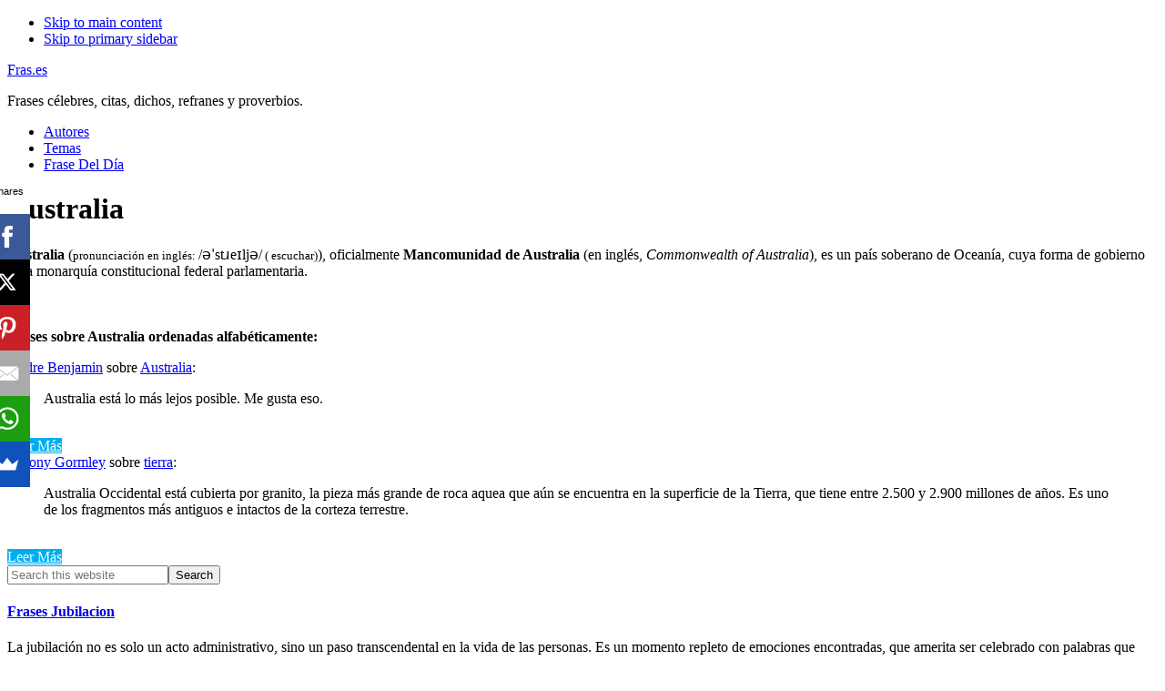

--- FILE ---
content_type: text/html; charset=UTF-8
request_url: https://fras.es/australia/
body_size: 9002
content:
<!DOCTYPE html>
<html lang="es" prefix="og: http://ogp.me/ns#">
<head >
<meta charset="UTF-8" />
<meta name="viewport" content="width=device-width, initial-scale=1" />
<title>Frases De Australia - Fras.es</title>
<style>
#wpadminbar #wp-admin-bar-wsm_free_top_button .ab-icon:before {
	content: "\f239";
	color: #FF9800;
	top: 3px;
}
</style><meta name='robots' content='max-image-preview:large' />

<!-- This site is optimized with the Yoast SEO Premium plugin v9.5 - https://yoast.com/wordpress/plugins/seo/ -->
<link rel="canonical" href="https://fras.es/australia/" />
<meta property="og:locale" content="es_ES" />
<meta property="og:type" content="article" />
<meta property="og:title" content="Frases De Australia - Fras.es" />
<meta property="og:description" content="Australia (pronunciación en inglés: /əˈstɹeɪljə/ ( escuchar)), oficialmente Mancomunidad de Australia (en inglés, Commonwealth of Australia), es un país soberano de Oceanía, cuya forma de gobierno es la monarquía constitucional federal parlamentaria." />
<meta property="og:url" content="https://fras.es/australia/" />
<meta property="og:site_name" content="Fras.es" />
<meta property="article:section" content="Temas" />
<meta property="og:image" content="//upload.wikimedia.org/wikipedia/commons/thumb/2/21/Speaker_Icon.svg/13px-Speaker_Icon.svg.png" />
<meta name="twitter:card" content="summary_large_image" />
<meta name="twitter:description" content="Australia (pronunciación en inglés: /əˈstɹeɪljə/ ( escuchar)), oficialmente Mancomunidad de Australia (en inglés, Commonwealth of Australia), es un país soberano de Oceanía, cuya forma de gobierno es la monarquía constitucional federal parlamentaria." />
<meta name="twitter:title" content="Frases De Australia - Fras.es" />
<meta name="twitter:image" content="//upload.wikimedia.org/wikipedia/commons/thumb/2/21/Speaker_Icon.svg/13px-Speaker_Icon.svg.png" />
<!-- / Yoast SEO Premium plugin. -->


<link rel='stylesheet' id='pt-cv-public-style-css' href='https://fras.es/wp-content/plugins/content-views-query-and-display-post-page/public/assets/css/cv.css' type='text/css' media='all' />
<link rel='stylesheet' id='pt-cv-public-pro-style-css' href='https://fras.es/wp-content/plugins/pt-content-views-pro/public/assets/css/cvpro.min.css' type='text/css' media='all' />
<link rel='stylesheet' id='academy-pro-css' href='https://fras.es/wp-content/themes/academy-pro/style.css' type='text/css' media='all' />
<style id='academy-pro-inline-css' type='text/css'>


		.single .content .entry-content > p:first-of-type {
			font-size: 26px;
			font-size: 2.6rem;
			letter-spacing: -0.7px;
		}

		
</style>
<link rel='stylesheet' id='wp-block-library-css' href='https://fras.es/wp-includes/css/dist/block-library/style.min.css' type='text/css' media='all' />
<style id='classic-theme-styles-inline-css' type='text/css'>
/*! This file is auto-generated */
.wp-block-button__link{color:#fff;background-color:#32373c;border-radius:9999px;box-shadow:none;text-decoration:none;padding:calc(.667em + 2px) calc(1.333em + 2px);font-size:1.125em}.wp-block-file__button{background:#32373c;color:#fff;text-decoration:none}
</style>
<style id='global-styles-inline-css' type='text/css'>
body{--wp--preset--color--black: #000000;--wp--preset--color--cyan-bluish-gray: #abb8c3;--wp--preset--color--white: #ffffff;--wp--preset--color--pale-pink: #f78da7;--wp--preset--color--vivid-red: #cf2e2e;--wp--preset--color--luminous-vivid-orange: #ff6900;--wp--preset--color--luminous-vivid-amber: #fcb900;--wp--preset--color--light-green-cyan: #7bdcb5;--wp--preset--color--vivid-green-cyan: #00d084;--wp--preset--color--pale-cyan-blue: #8ed1fc;--wp--preset--color--vivid-cyan-blue: #0693e3;--wp--preset--color--vivid-purple: #9b51e0;--wp--preset--gradient--vivid-cyan-blue-to-vivid-purple: linear-gradient(135deg,rgba(6,147,227,1) 0%,rgb(155,81,224) 100%);--wp--preset--gradient--light-green-cyan-to-vivid-green-cyan: linear-gradient(135deg,rgb(122,220,180) 0%,rgb(0,208,130) 100%);--wp--preset--gradient--luminous-vivid-amber-to-luminous-vivid-orange: linear-gradient(135deg,rgba(252,185,0,1) 0%,rgba(255,105,0,1) 100%);--wp--preset--gradient--luminous-vivid-orange-to-vivid-red: linear-gradient(135deg,rgba(255,105,0,1) 0%,rgb(207,46,46) 100%);--wp--preset--gradient--very-light-gray-to-cyan-bluish-gray: linear-gradient(135deg,rgb(238,238,238) 0%,rgb(169,184,195) 100%);--wp--preset--gradient--cool-to-warm-spectrum: linear-gradient(135deg,rgb(74,234,220) 0%,rgb(151,120,209) 20%,rgb(207,42,186) 40%,rgb(238,44,130) 60%,rgb(251,105,98) 80%,rgb(254,248,76) 100%);--wp--preset--gradient--blush-light-purple: linear-gradient(135deg,rgb(255,206,236) 0%,rgb(152,150,240) 100%);--wp--preset--gradient--blush-bordeaux: linear-gradient(135deg,rgb(254,205,165) 0%,rgb(254,45,45) 50%,rgb(107,0,62) 100%);--wp--preset--gradient--luminous-dusk: linear-gradient(135deg,rgb(255,203,112) 0%,rgb(199,81,192) 50%,rgb(65,88,208) 100%);--wp--preset--gradient--pale-ocean: linear-gradient(135deg,rgb(255,245,203) 0%,rgb(182,227,212) 50%,rgb(51,167,181) 100%);--wp--preset--gradient--electric-grass: linear-gradient(135deg,rgb(202,248,128) 0%,rgb(113,206,126) 100%);--wp--preset--gradient--midnight: linear-gradient(135deg,rgb(2,3,129) 0%,rgb(40,116,252) 100%);--wp--preset--font-size--small: 13px;--wp--preset--font-size--medium: 20px;--wp--preset--font-size--large: 36px;--wp--preset--font-size--x-large: 42px;--wp--preset--spacing--20: 0.44rem;--wp--preset--spacing--30: 0.67rem;--wp--preset--spacing--40: 1rem;--wp--preset--spacing--50: 1.5rem;--wp--preset--spacing--60: 2.25rem;--wp--preset--spacing--70: 3.38rem;--wp--preset--spacing--80: 5.06rem;--wp--preset--shadow--natural: 6px 6px 9px rgba(0, 0, 0, 0.2);--wp--preset--shadow--deep: 12px 12px 50px rgba(0, 0, 0, 0.4);--wp--preset--shadow--sharp: 6px 6px 0px rgba(0, 0, 0, 0.2);--wp--preset--shadow--outlined: 6px 6px 0px -3px rgba(255, 255, 255, 1), 6px 6px rgba(0, 0, 0, 1);--wp--preset--shadow--crisp: 6px 6px 0px rgba(0, 0, 0, 1);}:where(.is-layout-flex){gap: 0.5em;}:where(.is-layout-grid){gap: 0.5em;}body .is-layout-flex{display: flex;}body .is-layout-flex{flex-wrap: wrap;align-items: center;}body .is-layout-flex > *{margin: 0;}body .is-layout-grid{display: grid;}body .is-layout-grid > *{margin: 0;}:where(.wp-block-columns.is-layout-flex){gap: 2em;}:where(.wp-block-columns.is-layout-grid){gap: 2em;}:where(.wp-block-post-template.is-layout-flex){gap: 1.25em;}:where(.wp-block-post-template.is-layout-grid){gap: 1.25em;}.has-black-color{color: var(--wp--preset--color--black) !important;}.has-cyan-bluish-gray-color{color: var(--wp--preset--color--cyan-bluish-gray) !important;}.has-white-color{color: var(--wp--preset--color--white) !important;}.has-pale-pink-color{color: var(--wp--preset--color--pale-pink) !important;}.has-vivid-red-color{color: var(--wp--preset--color--vivid-red) !important;}.has-luminous-vivid-orange-color{color: var(--wp--preset--color--luminous-vivid-orange) !important;}.has-luminous-vivid-amber-color{color: var(--wp--preset--color--luminous-vivid-amber) !important;}.has-light-green-cyan-color{color: var(--wp--preset--color--light-green-cyan) !important;}.has-vivid-green-cyan-color{color: var(--wp--preset--color--vivid-green-cyan) !important;}.has-pale-cyan-blue-color{color: var(--wp--preset--color--pale-cyan-blue) !important;}.has-vivid-cyan-blue-color{color: var(--wp--preset--color--vivid-cyan-blue) !important;}.has-vivid-purple-color{color: var(--wp--preset--color--vivid-purple) !important;}.has-black-background-color{background-color: var(--wp--preset--color--black) !important;}.has-cyan-bluish-gray-background-color{background-color: var(--wp--preset--color--cyan-bluish-gray) !important;}.has-white-background-color{background-color: var(--wp--preset--color--white) !important;}.has-pale-pink-background-color{background-color: var(--wp--preset--color--pale-pink) !important;}.has-vivid-red-background-color{background-color: var(--wp--preset--color--vivid-red) !important;}.has-luminous-vivid-orange-background-color{background-color: var(--wp--preset--color--luminous-vivid-orange) !important;}.has-luminous-vivid-amber-background-color{background-color: var(--wp--preset--color--luminous-vivid-amber) !important;}.has-light-green-cyan-background-color{background-color: var(--wp--preset--color--light-green-cyan) !important;}.has-vivid-green-cyan-background-color{background-color: var(--wp--preset--color--vivid-green-cyan) !important;}.has-pale-cyan-blue-background-color{background-color: var(--wp--preset--color--pale-cyan-blue) !important;}.has-vivid-cyan-blue-background-color{background-color: var(--wp--preset--color--vivid-cyan-blue) !important;}.has-vivid-purple-background-color{background-color: var(--wp--preset--color--vivid-purple) !important;}.has-black-border-color{border-color: var(--wp--preset--color--black) !important;}.has-cyan-bluish-gray-border-color{border-color: var(--wp--preset--color--cyan-bluish-gray) !important;}.has-white-border-color{border-color: var(--wp--preset--color--white) !important;}.has-pale-pink-border-color{border-color: var(--wp--preset--color--pale-pink) !important;}.has-vivid-red-border-color{border-color: var(--wp--preset--color--vivid-red) !important;}.has-luminous-vivid-orange-border-color{border-color: var(--wp--preset--color--luminous-vivid-orange) !important;}.has-luminous-vivid-amber-border-color{border-color: var(--wp--preset--color--luminous-vivid-amber) !important;}.has-light-green-cyan-border-color{border-color: var(--wp--preset--color--light-green-cyan) !important;}.has-vivid-green-cyan-border-color{border-color: var(--wp--preset--color--vivid-green-cyan) !important;}.has-pale-cyan-blue-border-color{border-color: var(--wp--preset--color--pale-cyan-blue) !important;}.has-vivid-cyan-blue-border-color{border-color: var(--wp--preset--color--vivid-cyan-blue) !important;}.has-vivid-purple-border-color{border-color: var(--wp--preset--color--vivid-purple) !important;}.has-vivid-cyan-blue-to-vivid-purple-gradient-background{background: var(--wp--preset--gradient--vivid-cyan-blue-to-vivid-purple) !important;}.has-light-green-cyan-to-vivid-green-cyan-gradient-background{background: var(--wp--preset--gradient--light-green-cyan-to-vivid-green-cyan) !important;}.has-luminous-vivid-amber-to-luminous-vivid-orange-gradient-background{background: var(--wp--preset--gradient--luminous-vivid-amber-to-luminous-vivid-orange) !important;}.has-luminous-vivid-orange-to-vivid-red-gradient-background{background: var(--wp--preset--gradient--luminous-vivid-orange-to-vivid-red) !important;}.has-very-light-gray-to-cyan-bluish-gray-gradient-background{background: var(--wp--preset--gradient--very-light-gray-to-cyan-bluish-gray) !important;}.has-cool-to-warm-spectrum-gradient-background{background: var(--wp--preset--gradient--cool-to-warm-spectrum) !important;}.has-blush-light-purple-gradient-background{background: var(--wp--preset--gradient--blush-light-purple) !important;}.has-blush-bordeaux-gradient-background{background: var(--wp--preset--gradient--blush-bordeaux) !important;}.has-luminous-dusk-gradient-background{background: var(--wp--preset--gradient--luminous-dusk) !important;}.has-pale-ocean-gradient-background{background: var(--wp--preset--gradient--pale-ocean) !important;}.has-electric-grass-gradient-background{background: var(--wp--preset--gradient--electric-grass) !important;}.has-midnight-gradient-background{background: var(--wp--preset--gradient--midnight) !important;}.has-small-font-size{font-size: var(--wp--preset--font-size--small) !important;}.has-medium-font-size{font-size: var(--wp--preset--font-size--medium) !important;}.has-large-font-size{font-size: var(--wp--preset--font-size--large) !important;}.has-x-large-font-size{font-size: var(--wp--preset--font-size--x-large) !important;}
.wp-block-navigation a:where(:not(.wp-element-button)){color: inherit;}
:where(.wp-block-post-template.is-layout-flex){gap: 1.25em;}:where(.wp-block-post-template.is-layout-grid){gap: 1.25em;}
:where(.wp-block-columns.is-layout-flex){gap: 2em;}:where(.wp-block-columns.is-layout-grid){gap: 2em;}
.wp-block-pullquote{font-size: 1.5em;line-height: 1.6;}
</style>
<link rel='stylesheet' id='wsm-style-css' href='https://fras.es/wp-content/plugins/wp-stats-manager/css/style.css' type='text/css' media='all' />

<link rel='stylesheet' id='academy-sp-icons-css' href='https://fras.es/wp-content/themes/academy-pro/css/sp-icons.css' type='text/css' media='all' />
<script type="c22901c9b8e2e8c7d614dfa8-text/javascript" src="https://fras.es/wp-includes/js/jquery/jquery.min.js" id="jquery-core-js"></script>

        <!-- Wordpress Stats Manager -->
        <script type="c22901c9b8e2e8c7d614dfa8-text/javascript">
            var _wsm = _wsm || [];
            _wsm.push(['trackPageView']);
            _wsm.push(['enableLinkTracking']);
            _wsm.push(['enableHeartBeatTimer']);
            (function() {
                var u = "https://fras.es/wp-content/plugins/wp-stats-manager/";
                _wsm.push(['setUrlReferrer', ""]);
                _wsm.push(['setTrackerUrl', "https://fras.es/?wmcAction=wmcTrack"]);
                _wsm.push(['setSiteId', "1"]);
                _wsm.push(['setPageId', "1941"]);
                _wsm.push(['setWpUserId', "0"]);
                var d = document,
                    g = d.createElement('script'),
                    s = d.getElementsByTagName('script')[0];
                g.type = 'text/javascript';
                g.async = true;
                g.defer = true;
                g.src = u + 'js/wsm_new.js';
                s.parentNode.insertBefore(g, s);
            })();
        </script>
        <!-- End Wordpress Stats Manager Code -->
<link rel="icon" href="https://fras.es/wp-content/themes/academy-pro/images/favicon.ico" />
<link rel="pingback" href="https://fras.es/xmlrpc.php" />
<script async src="//pagead2.googlesyndication.com/pagead/js/adsbygoogle.js" type="c22901c9b8e2e8c7d614dfa8-text/javascript"></script>
<script type="c22901c9b8e2e8c7d614dfa8-text/javascript">
     (adsbygoogle = window.adsbygoogle || []).push({
          google_ad_client: "ca-pub-4206688541097867",
          enable_page_level_ads: true
     });
</script>

<script src="//load.sumome.com/" data-sumo-site-id="ff64cb3e68237568021eedff89f69806603254682593d884583d19a77224e76d" async="async" type="c22901c9b8e2e8c7d614dfa8-text/javascript"></script>

<meta name="google-site-verification" content="45THEWgQ7d4SydqRIlAWcpNzXz6DPBEal6Yrcfg038c" />

<meta name="msvalidate.01" content="485ACE6990E4C90A10434F24238495DE" /><link rel="canonical" href="https://fras.es/australia/" />

</head>
<body class="page-template-default page page-id-1941 header-full-width content-sidebar genesis-breadcrumbs-hidden" itemscope itemtype="https://schema.org/WebPage"><ul class="genesis-skip-link"><li><a href="#genesis-content" class="screen-reader-shortcut"> Skip to main content</a></li><li><a href="#genesis-sidebar-primary" class="screen-reader-shortcut"> Skip to primary sidebar</a></li></ul><div class="site-container"><header class="site-header" itemscope itemtype="https://schema.org/WPHeader"><div class="wrap"><div class="title-area"><p class="site-title" itemprop="headline"><a href="https://fras.es/">Fras.es</a></p><p class="site-description" itemprop="description">Frases célebres, citas, dichos, refranes y proverbios.</p></div><nav class="nav-primary" aria-label="Main" itemscope itemtype="https://schema.org/SiteNavigationElement" id="genesis-nav-primary"><div class="wrap"><ul id="menu-1" class="menu genesis-nav-menu menu-primary js-superfish"><li id="menu-item-30" class="menu-item menu-item-type-post_type menu-item-object-page menu-item-30"><a href="https://fras.es/autores/" itemprop="url"><span itemprop="name">Autores</span></a></li>
<li id="menu-item-29" class="menu-item menu-item-type-post_type menu-item-object-page menu-item-29"><a href="https://fras.es/temas/" itemprop="url"><span itemprop="name">Temas</span></a></li>
<li id="menu-item-28" class="menu-item menu-item-type-post_type menu-item-object-page menu-item-28"><a href="https://fras.es/frase-del-dia/" itemprop="url"><span itemprop="name">Frase Del Día</span></a></li>
</ul></div></nav></div></header><div class="site-inner"><div class="wrap"><h1 class="entry-title" itemprop="headline">Australia</h1>
<div class="content-sidebar-wrap"><main class="content" id="genesis-content"><article class="post-1941 page type-page status-publish category-temas entry" aria-label="Australia" itemscope itemtype="https://schema.org/CreativeWork"><header class="entry-header"></header><div class="entry-content" itemprop="text">
<div class="frases-wikipedia">
<p><b>Australia</b> (<small>pronunciación en inglés: </small><span title="Pronunciación en AFI" class="IPA"><span style="white-space:nowrap">/əˈstɹeɪljə/</span></span><small class="nowrap"> (<img alt="" src="//upload.wikimedia.org/wikipedia/commons/thumb/2/21/Speaker_Icon.svg/13px-Speaker_Icon.svg.png" decoding="async" width="13" height="13" srcset="//upload.wikimedia.org/wikipedia/commons/thumb/2/21/Speaker_Icon.svg/20px-Speaker_Icon.svg.png 1.5x, //upload.wikimedia.org/wikipedia/commons/thumb/2/21/Speaker_Icon.svg/26px-Speaker_Icon.svg.png 2x" data-file-width="500" data-file-height="500"> escuchar)</small>), oficialmente <b>Mancomunidad de Australia</b> (en inglés, <i lang="en">Commonwealth of Australia</i>), es un país soberano de Oceanía, cuya forma de gobierno es la monarquía constitucional federal parlamentaria.
</p>
</div>
<div class="topic2 widget-area"><div class="wrap"><li id="phpeverywherewidget-3" class="widget phpeverywherewidget"><h2> </h2><p><strong>Frases sobre Australia ordenadas alfabéticamente:</strong></p>

<div class="pt-cv-wrapper"><div class="pt-cv-view pt-cv-grid pt-cv-colsys pt-cv-reused" id="pt-cv-view-5875f5d1g8"><div data-id="pt-cv-page-1" class="pt-cv-page" data-cvc="1"><div class="col-md-12 col-sm-12 col-xs-12 pt-cv-content-item pt-cv-1-col"  data-pid="6030"><div class='pt-cv-ifield'><div class="pt-cv-content"><a href="https://fras.es/andre-benjamin/">Andre Benjamin</a> sobre <a href="https://fras.es/australia/">Australia</a>: <blockquote>Australia está lo más lejos posible. Me gusta eso.</blockquote><br /><div class="pt-cv-rmwrap"><a href="https://fras.es/andre-benjamin/australia-esta-lo-mas-lejos-posible-me-gusta-eso/" class="_self pt-cv-readmore btn btn-success cvplbd" target="_self">Leer Más</a></div></div></div></div>
<div class="col-md-12 col-sm-12 col-xs-12 pt-cv-content-item pt-cv-1-col"  data-pid="9031"><div class='pt-cv-ifield'><div class="pt-cv-content"><a href="https://fras.es/antony-gormley/">Antony Gormley</a> sobre <a href="https://fras.es/tierra/">tierra</a>: <blockquote>Australia Occidental está cubierta por granito, la pieza más grande de roca aquea que aún se encuentra en la superficie de la Tierra, que tiene entre 2.500 y 2.900 millones de años. Es uno de los fragmentos más antiguos e intactos de la corteza terrestre.</blockquote><br /><div class="pt-cv-rmwrap"><a href="https://fras.es/antony-gormley/australia-occidental-esta-cubierta-por-granito-la/" class="_self pt-cv-readmore btn btn-success cvplbd" target="_self">Leer Más</a></div></div></div></div></div></div></div>			<style type="text/css" id="pt-cv-inline-style-6ae116ewh1">#pt-cv-view-5875f5d1g8 .pt-cv-title a, #pt-cv-view-5875f5d1g8  .panel-title { font-weight: 600 !important; }
#pt-cv-view-5875f5d1g8 .pt-cv-carousel-caption  { background-color: rgba(51,51,51,.6) !important; }
#pt-cv-view-5875f5d1g8 .pt-cv-specialp { background-color: #CC3333 !important }
#pt-cv-view-5875f5d1g8 .pt-cv-specialp * { color: #fff !important; }
#pt-cv-view-5875f5d1g8 .pt-cv-pficon  { color: #bbb !important; }
#pt-cv-view-5875f5d1g8 .pt-cv-readmore  { color: #ffffff !important; background-color: #00aeef !important; }
#pt-cv-view-5875f5d1g8 .pt-cv-readmore:hover  { color: #ffffff !important; background-color: #00aeef !important; }
#pt-cv-view-5875f5d1g8  + .pt-cv-pagination-wrapper .pt-cv-more , #pt-cv-view-5875f5d1g8  + .pt-cv-pagination-wrapper .pagination .active a { color: #ffffff !important; background-color: #00aeef !important; }</style>
			</li>
</div></div>

</div></article></main><aside class="sidebar sidebar-primary widget-area" role="complementary" aria-label="Primary Sidebar" itemscope itemtype="https://schema.org/WPSideBar" id="genesis-sidebar-primary"><h2 class="genesis-sidebar-title screen-reader-text">Primary Sidebar</h2><section id="search-2" class="widget widget_search"><div class="widget-wrap"><form class="search-form" method="get" action="https://fras.es/" role="search" itemprop="potentialAction" itemscope itemtype="https://schema.org/SearchAction"><label class="search-form-label screen-reader-text" for="searchform-1">Search this website</label><input class="search-form-input" type="search" name="s" id="searchform-1" placeholder="Search this website" itemprop="query-input"><input class="search-form-submit" type="submit" value="Search"><meta content="https://fras.es/?s={s}" itemprop="target"></form></div></section>
<section id="featured-post-2" class="widget featured-content featuredpost"><div class="widget-wrap"><article class="post-18715 post type-post status-publish format-standard has-post-thumbnail category-frases entry" aria-label="Frases Jubilacion"><header class="entry-header"><h4 class="entry-title" itemprop="headline"><a href="https://fras.es/frases-jubilacion/">Frases Jubilacion</a></h4></header><div class="entry-content"><p>La jubilación no es solo un acto administrativo, sino un paso transcendental en la vida de las personas. Es un momento repleto de emociones encontradas, que amerita ser celebrado con palabras que reconozcan el esfuerzo y dedicación de quien se despide de una etapa profesional para comenzar una nueva aventura. A continuación, encontrarás una serie [&hellip;]</p>
</div></article><article class="post-19253 post type-post status-publish format-standard has-post-thumbnail category-frases entry" aria-label="Frases De Cansada De Aguantar"><header class="entry-header"><h4 class="entry-title" itemprop="headline"><a href="https://fras.es/frases-de-cansada-de-aguantar/">Frases De Cansada De Aguantar</a></h4></header><div class="entry-content"><p>En la vida, hay momentos en que el peso de las circunstancias puede hacer que te sientas agotada de aguantar. Ya sea por las responsabilidades del día a día, las relaciones personales o los retos laborales, a veces las fuerzas flaquean y necesitamos un rayo de esperanza y ánimo que nos impulse a seguir adelante. [&hellip;]</p>
</div></article><article class="post-19257 post type-post status-publish format-standard has-post-thumbnail category-frases entry" aria-label="Agradecimiento Frases Para Una Profesora"><header class="entry-header"><h4 class="entry-title" itemprop="headline"><a href="https://fras.es/agradecimiento-frases-para-una-profesora/">Agradecimiento Frases Para Una Profesora</a></h4></header><div class="entry-content"><p>Las palabras de agradecimiento poseen un poder enorme, capaces de iluminar el día de una persona y reconocer su esfuerzo y dedicación. Entre todos los profesionales que desempeñan roles fundamentales en nuestras vidas, los profesores ocupan un lugar especial. Son ellos quienes nos guían en el camino del conocimiento y nos inspiran a ser mejores. [&hellip;]</p>
</div></article></div></section>
<section id="ai_widget-3" class="widget block-widget"><div class="widget-wrap"><div class='code-block code-block-1' style='margin: 8px 0; clear: both;'>
<script async src="https://pagead2.googlesyndication.com/pagead/js/adsbygoogle.js?client=ca-pub-4206688541097867" crossorigin="anonymous" type="c22901c9b8e2e8c7d614dfa8-text/javascript"></script>
<!-- adaptable -->
<ins class="adsbygoogle"
     style="display:block"
     data-ad-client="ca-pub-4206688541097867"
     data-ad-slot="6630426231"
     data-ad-format="auto"
     data-full-width-responsive="true"></ins>
<script type="c22901c9b8e2e8c7d614dfa8-text/javascript">
     (adsbygoogle = window.adsbygoogle || []).push({});
</script></div>
</div></section>
</aside></div></div></div><footer class="site-footer" itemscope itemtype="https://schema.org/WPFooter"><div class="wrap"><p>Copyright &#x000A9;&nbsp;2026 &middot; Fras.es</p>
<a href="//www.dmca.com/Protection/Status.aspx?ID=dec1ef74-245e-4b0b-bc24-51717d7a4740" title="DMCA.com Protection Status" class="dmca-badge"> <img src ="https://images.dmca.com/Badges/dmca_protected_sml_120n.png?ID=dec1ef74-245e-4b0b-bc24-51717d7a4740"  alt="DMCA.com Protection Status" /></a>  <script src="https://images.dmca.com/Badges/DMCABadgeHelper.min.js" type="c22901c9b8e2e8c7d614dfa8-text/javascript"> </script></div></footer></div><!-- Local Analytics generated with perfmatters. --><script type="c22901c9b8e2e8c7d614dfa8-text/javascript">(function(i,s,o,g,r,a,m){i['GoogleAnalyticsObject']=r;i[r]=i[r]||function(){
					(i[r].q=i[r].q||[]).push(arguments)},i[r].l=1*new Date();a=s.createElement(o),
					m=s.getElementsByTagName(o)[0];a.async=1;a.src=g;m.parentNode.insertBefore(a,m)
					})(window,document,'script','https://fras.es/wp-content/plugins/perfmatters/js/analytics.js','ga');ga('create', 'UA-89964741-1', 'auto');ga('set', 'allowAdFeatures', false);ga('set', 'anonymizeIp', true);ga('send', 'pageview');</script><script type="c22901c9b8e2e8c7d614dfa8-text/javascript">
        jQuery(function(){
        var arrLiveStats=[];
        var WSM_PREFIX="wsm";
		
        jQuery(".if-js-closed").removeClass("if-js-closed").addClass("closed");
                var wsmFnSiteLiveStats=function(){
                           jQuery.ajax({
                               type: "POST",
                               url: wsm_ajaxObject.ajax_url,
                               data: { action: 'liveSiteStats', requests: JSON.stringify(arrLiveStats), r: Math.random() }
                           }).done(function( strResponse ) {
                                if(strResponse!="No"){
                                    arrResponse=JSON.parse(strResponse);
                                    jQuery.each(arrResponse, function(key,value){
                                    
                                        $element= document.getElementById(key);
                                        oldValue=parseInt($element.getAttribute("data-value").replace(/,/g, ""));
                                        diff=parseInt(value.replace(/,/g, ""))-oldValue;
                                        $class="";
                                        
                                        if(diff>=0){
                                            diff="+"+diff;
                                        }else{
                                            $class="wmcRedBack";
                                        }

                                        $element.setAttribute("data-value",value);
                                        $element.innerHTML=diff;
                                        jQuery("#"+key).addClass($class).show().siblings(".wsmH2Number").text(value);
                                        
                                        if(key=="SiteUserOnline")
                                        {
                                            var onlineUserCnt = arrResponse.wsmSiteUserOnline;
                                            if(jQuery("#wsmSiteUserOnline").length)
                                            {
                                                jQuery("#wsmSiteUserOnline").attr("data-value",onlineUserCnt);   jQuery("#wsmSiteUserOnline").next(".wsmH2Number").html("<a target=\"_blank\" href=\"?page=wsm_traffic&subPage=UsersOnline&subTab=summary\">"+onlineUserCnt+"</a>");
                                            }
                                        }
                                    });
                                    setTimeout(function() {
                                        jQuery.each(arrResponse, function(key,value){
                                            jQuery("#"+key).removeClass("wmcRedBack").hide();
                                        });
                                    }, 1500);
                                }
                           });
                       }
                       if(arrLiveStats.length>0){
                          setInterval(wsmFnSiteLiveStats, 10000);
                       }});
        </script><script type="c22901c9b8e2e8c7d614dfa8-text/javascript" id="pt-cv-content-views-script-js-extra">
/* <![CDATA[ */
var PT_CV_PUBLIC = {"_prefix":"pt-cv-","page_to_show":"5","_nonce":"151f8e5b6e","is_admin":"","is_mobile":"","ajaxurl":"https:\/\/fras.es\/wp-admin\/admin-ajax.php","lang":"","loading_image_src":"data:image\/gif;base64,R0lGODlhDwAPALMPAMrKygwMDJOTkz09PZWVla+vr3p6euTk5M7OzuXl5TMzMwAAAJmZmWZmZszMzP\/\/\/yH\/[base64]\/wyVlamTi3nSdgwFNdhEJgTJoNyoB9ISYoQmdjiZPcj7EYCAeCF1gEDo4Dz2eIAAAh+QQFCgAPACwCAAAADQANAAAEM\/DJBxiYeLKdX3IJZT1FU0iIg2RNKx3OkZVnZ98ToRD4MyiDnkAh6BkNC0MvsAj0kMpHBAAh+QQFCgAPACwGAAAACQAPAAAEMDC59KpFDll73HkAA2wVY5KgiK5b0RRoI6MuzG6EQqCDMlSGheEhUAgqgUUAFRySIgAh+QQFCgAPACwCAAIADQANAAAEM\/DJKZNLND\/[base64]","is_mobile_tablet":"","sf_no_post_found":"No se han encontrado entradas.","lf__separator":","};
var PT_CV_PAGINATION = {"first":"\u00ab","prev":"\u2039","next":"\u203a","last":"\u00bb","goto_first":"Ir a la primera p\u00e1gina","goto_prev":"Ir a la p\u00e1gina anterior","goto_next":"Ir a la p\u00e1gina siguiente","goto_last":"Ir a la \u00faltima p\u00e1gina","current_page":"La p\u00e1gina actual es","goto_page":"Ir a la p\u00e1gina"};
/* ]]> */
</script>
<script type="c22901c9b8e2e8c7d614dfa8-text/javascript" src="https://fras.es/wp-content/plugins/content-views-query-and-display-post-page/public/assets/js/cv.js" id="pt-cv-content-views-script-js"></script>
<script type="c22901c9b8e2e8c7d614dfa8-text/javascript" src="https://fras.es/wp-content/plugins/pt-content-views-pro/public/assets/js/cvpro.min.js" id="pt-cv-public-pro-script-js"></script>
<script type="c22901c9b8e2e8c7d614dfa8-text/javascript" src="https://fras.es/wp-includes/js/hoverIntent.min.js" id="hoverIntent-js"></script>
<script type="c22901c9b8e2e8c7d614dfa8-text/javascript" src="https://fras.es/wp-content/themes/genesis/lib/js/menu/superfish.min.js" id="superfish-js"></script>
<script type="c22901c9b8e2e8c7d614dfa8-text/javascript" src="https://fras.es/wp-content/themes/genesis/lib/js/menu/superfish.args.min.js" id="superfish-args-js"></script>
<script type="c22901c9b8e2e8c7d614dfa8-text/javascript" src="https://fras.es/wp-content/themes/genesis/lib/js/skip-links.min.js" id="skip-links-js"></script>
<script type="c22901c9b8e2e8c7d614dfa8-text/javascript" src="https://fras.es/wp-content/themes/academy-pro/js/jquery.matchHeight.min.js" id="academy-match-height-js"></script>
<script type="c22901c9b8e2e8c7d614dfa8-text/javascript" id="academy-match-height-js-after">
/* <![CDATA[ */
jQuery(document).ready( function() { jQuery( '.half-width-entries .content .entry, .academy-grid .content .entry').matchHeight(); });
/* ]]> */
</script>
<script type="c22901c9b8e2e8c7d614dfa8-text/javascript" src="https://fras.es/wp-content/themes/academy-pro/js/global.js" id="global-js-js"></script>
<script type="c22901c9b8e2e8c7d614dfa8-text/javascript" id="academy-responsive-menu-js-extra">
/* <![CDATA[ */
var genesis_responsive_menu = {"mainMenu":"Menu","menuIconClass":"sp-icon-menu","subMenu":"Submenu","subMenuIconClass":"sp-icon-plus","menuClasses":{"combine":[".nav-primary"],"others":[]}};
/* ]]> */
</script>
<script type="c22901c9b8e2e8c7d614dfa8-text/javascript" src="https://fras.es/wp-content/themes/academy-pro/js/responsive-menus.min.js" id="academy-responsive-menu-js"></script>
<script src="/cdn-cgi/scripts/7d0fa10a/cloudflare-static/rocket-loader.min.js" data-cf-settings="c22901c9b8e2e8c7d614dfa8-|49" defer></script><script defer src="https://static.cloudflareinsights.com/beacon.min.js/vcd15cbe7772f49c399c6a5babf22c1241717689176015" integrity="sha512-ZpsOmlRQV6y907TI0dKBHq9Md29nnaEIPlkf84rnaERnq6zvWvPUqr2ft8M1aS28oN72PdrCzSjY4U6VaAw1EQ==" data-cf-beacon='{"version":"2024.11.0","token":"6c434db0ac4e4aa79dd5b7abbf61696f","r":1,"server_timing":{"name":{"cfCacheStatus":true,"cfEdge":true,"cfExtPri":true,"cfL4":true,"cfOrigin":true,"cfSpeedBrain":true},"location_startswith":null}}' crossorigin="anonymous"></script>
</body></html>


--- FILE ---
content_type: text/html; charset=utf-8
request_url: https://www.google.com/recaptcha/api2/aframe
body_size: 267
content:
<!DOCTYPE HTML><html><head><meta http-equiv="content-type" content="text/html; charset=UTF-8"></head><body><script nonce="ogTtEwU5E26YKjy_15w82w">/** Anti-fraud and anti-abuse applications only. See google.com/recaptcha */ try{var clients={'sodar':'https://pagead2.googlesyndication.com/pagead/sodar?'};window.addEventListener("message",function(a){try{if(a.source===window.parent){var b=JSON.parse(a.data);var c=clients[b['id']];if(c){var d=document.createElement('img');d.src=c+b['params']+'&rc='+(localStorage.getItem("rc::a")?sessionStorage.getItem("rc::b"):"");window.document.body.appendChild(d);sessionStorage.setItem("rc::e",parseInt(sessionStorage.getItem("rc::e")||0)+1);localStorage.setItem("rc::h",'1769817395655');}}}catch(b){}});window.parent.postMessage("_grecaptcha_ready", "*");}catch(b){}</script></body></html>